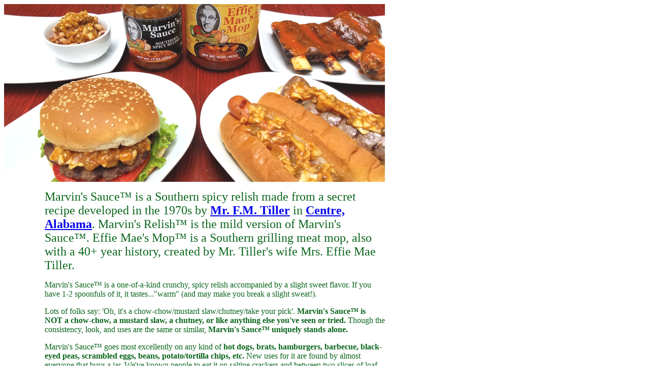

--- FILE ---
content_type: text/html
request_url: https://fmtillerbrand.com/whatis.html
body_size: 1191
content:
<html>

<body text="#0A651B" STYLE="background-color:transparent">

<img src="fullspread1.png" width="750" height="350" border="0"><p>

<table border="0" cellpadding="0" cellspacing="0" width="750">
<tr>

<td width="80" height="400" align="left" valign="top">
</td><p>

<td width="670" height="400" align="left" valign="top">
<font face="Georgia" size="5">Marvin's Sauce&#8482; is a Southern spicy relish made from a secret recipe developed in the 1970s by <a href="marvin.html"><b>Mr. F.M. Tiller</b></a> in <a href="centre.html"><b>Centre, Alabama</b></a>.  Marvin's Relish&#8482; is the mild version of Marvin's Sauce&#8482;. Effie Mae's Mop&#8482; is a Southern grilling meat mop, also with a 40+ year history, created by Mr. Tiller's wife Mrs. Effie Mae Tiller.</font><p>

<font face="Georgia" size="3">Marvin's Sauce&#8482; is a one-of-a-kind crunchy, spicy relish accompanied by a slight sweet flavor.  If you have 1-2 spoonfuls of it, it tastes..."warm" (and may make you break a slight sweat!).<p>
     
Lots of folks say: 'Oh, it's a chow-chow/mustard slaw/chutney/take your pick'. <b>Marvin's Sauce&#8482; is NOT a chow-chow, a mustard slaw, a chutney, or like anything else you've seen or tried.</b>  Though the consistency, look, and uses are the same or similar, <b>Marvin's Sauce&#8482; uniquely stands alone.</b><p>
   
Marvin's Sauce&#8482; goes most excellently on any kind of <b>hot dogs, brats, hamburgers, barbecue, black-eyed peas, scrambled eggs, beans, potato/tortilla chips, etc.</b>  New uses for it are found by almost everyone that buys a jar.  We've known people to eat it on saltine crackers and between two slices of loaf bread as a sandwich (!) - <b>Marvin's Sauce&#8482; is good, versatile stuff.</b><p>
    
If hot sauces or relishes aren't your thing, then <b>Marvin's Relish&#8482; will tickle your tastebuds <i>without</i> heating them up!</b>  Marvin's Relish&#8482; has all the taste, flavor, and crunch of Marvin's Sauce&#8482; while leaving the spiciness behind.  <b>This mild version is perfect for little kids or older folks.</b>  It has all the same uses as Marvin's Sauce&#8482; so that no one gets left out of eating good!<p>

Effie Mae's Mop&#8482; is a tangy, lemony sauce that is meant to be mopped directly onto grilling meat a few minutes before it's "done".  As the heat bonds it with your meat of choice - <b>we suggest chicken, ribs, or wings</b> - it adds a unique, delectable flavor superior to old fashioned, run-of-the-mill barbecue sauce...and don't let our suggestion limit you - <b>Effie Mae's Mop&#8482; most definitely keeps good company with ANY kind of meat you want to put it on!</b><p>
     
Whatever you decide to try them on, we're sure that you will enjoy these tastes invented over 40 years ago in a small Southern town.  <b>Pick up a jar or two of the Flavor The South Relishes&#8482; today and see why everyone who tries them doesn't just like them...they fall in love with them!</b></font><p>

</td>
</tr>

</table>

</body>

</html>
